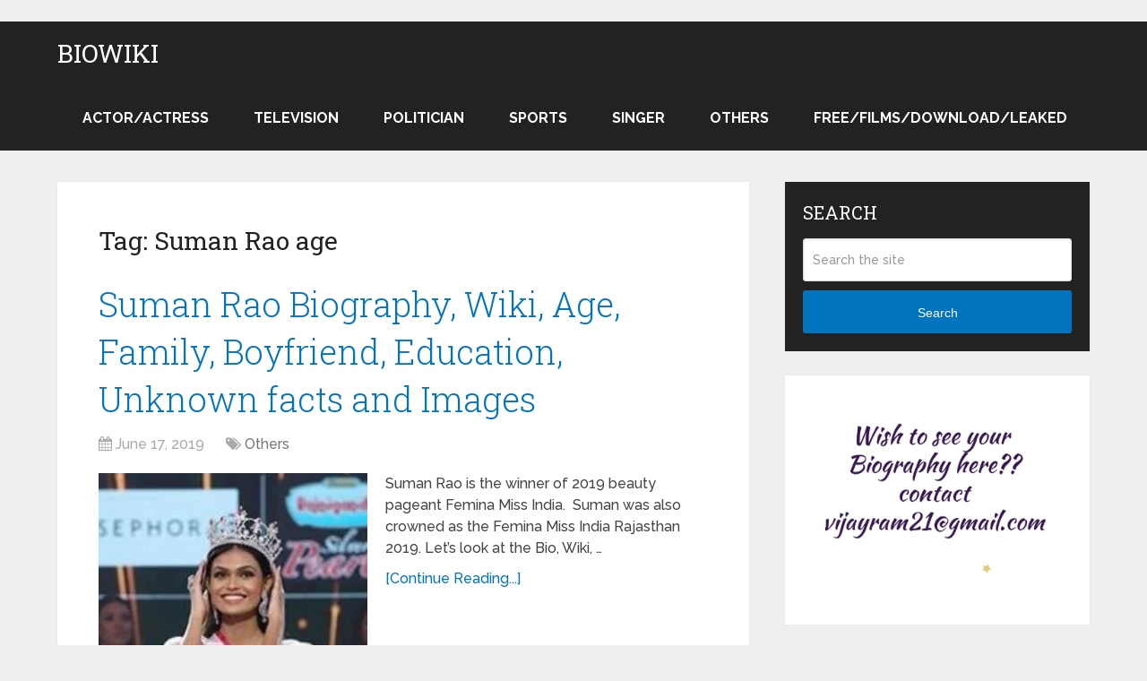

--- FILE ---
content_type: text/html; charset=utf-8
request_url: https://www.google.com/recaptcha/api2/aframe
body_size: 265
content:
<!DOCTYPE HTML><html><head><meta http-equiv="content-type" content="text/html; charset=UTF-8"></head><body><script nonce="tRVK4Hogpq617htbGu9rrA">/** Anti-fraud and anti-abuse applications only. See google.com/recaptcha */ try{var clients={'sodar':'https://pagead2.googlesyndication.com/pagead/sodar?'};window.addEventListener("message",function(a){try{if(a.source===window.parent){var b=JSON.parse(a.data);var c=clients[b['id']];if(c){var d=document.createElement('img');d.src=c+b['params']+'&rc='+(localStorage.getItem("rc::a")?sessionStorage.getItem("rc::b"):"");window.document.body.appendChild(d);sessionStorage.setItem("rc::e",parseInt(sessionStorage.getItem("rc::e")||0)+1);localStorage.setItem("rc::h",'1768700719057');}}}catch(b){}});window.parent.postMessage("_grecaptcha_ready", "*");}catch(b){}</script></body></html>